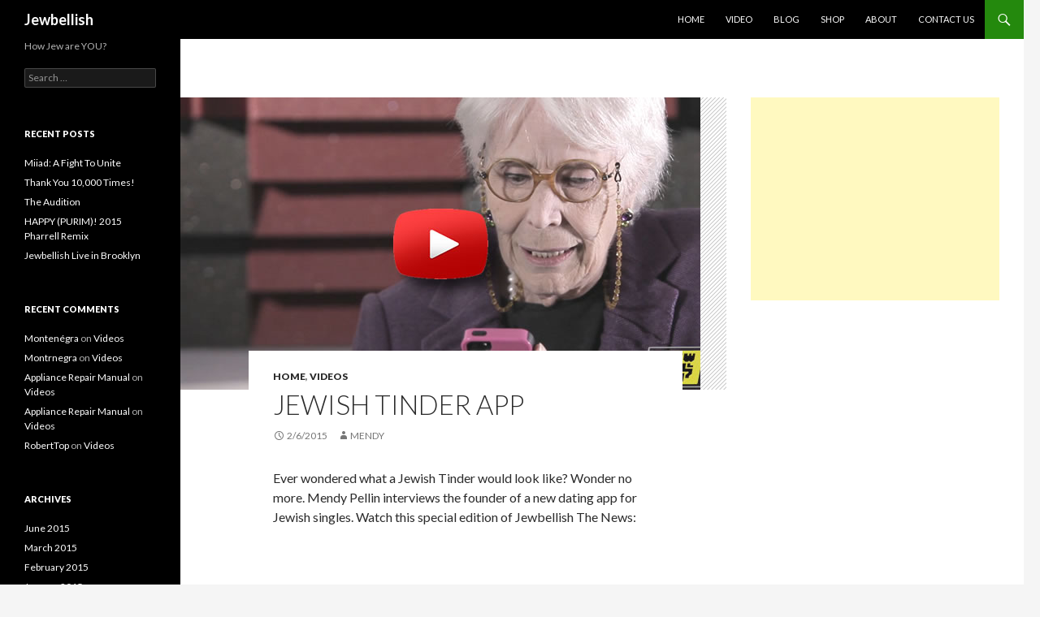

--- FILE ---
content_type: text/html; charset=utf-8
request_url: https://www.google.com/recaptcha/api2/aframe
body_size: 268
content:
<!DOCTYPE HTML><html><head><meta http-equiv="content-type" content="text/html; charset=UTF-8"></head><body><script nonce="_U-axKZeqyxpRuvVzh93Ag">/** Anti-fraud and anti-abuse applications only. See google.com/recaptcha */ try{var clients={'sodar':'https://pagead2.googlesyndication.com/pagead/sodar?'};window.addEventListener("message",function(a){try{if(a.source===window.parent){var b=JSON.parse(a.data);var c=clients[b['id']];if(c){var d=document.createElement('img');d.src=c+b['params']+'&rc='+(localStorage.getItem("rc::a")?sessionStorage.getItem("rc::b"):"");window.document.body.appendChild(d);sessionStorage.setItem("rc::e",parseInt(sessionStorage.getItem("rc::e")||0)+1);localStorage.setItem("rc::h",'1768868358519');}}}catch(b){}});window.parent.postMessage("_grecaptcha_ready", "*");}catch(b){}</script></body></html>

--- FILE ---
content_type: text/css
request_url: http://s8123.pcdn.co/wp-content/plugins/contus-video-gallery/css/style.min.css?ver=6.8.3
body_size: 4261
content:
.video-thumbimg,label .help{display:inline-block}.video-more,.video-more:hover,.videoHname{color:#9f9f9f}.home-category h1,.home-category h2,.home-category h3,.home-category h5,.home-category h6,.paddBotm h1,.paddBotm h2,.paddBotm h3,.paddBotm h5,.paddBotm h6{margin:0!important;padding:0!important;text-decoration:none!important}.paddBotm h1 a,.paddBotm h2 a,.paddBotm h3 a,.paddBotm h4 a,.paddBotm h5 a,.paddBotm h6 a,.video-cat-thumb h1 a,.video-cat-thumb h2 a,.video-cat-thumb h3 a,.video-cat-thumb h4 a,.video-cat-thumb h5 a,.video-cat-thumb h6 a{text-decoration:none!important}.video-block h1 a,.video-block h2 a,.video-block h3 a,.video-block h4 a,.video-block h5 a,.video-block h6 a{text-decoration:none!important;margin-bottom:3px!important;float:left}.vid_info h6{overflow:hidden}.video-block h5 a{width:100%}.video-block h5{margin-top:5px!important}.video-block .vid_info .video_views{font-size:11px!important;float:right;opacity:.8;filter:alpha(opacity=80)}.imgBorder,.imgSidethumb{float:left;display:inline-block;overflow:hidden}.home-category h1 a,.home-category h2 a,.home-category h3 a,.home-category h4 a,.home-category h5 a,.home-category h6 a,.video-cat-thumb h5 a,.video-cat-thumb h6 a{margin:0!important;padding:0!important;text-decoration:none!important}.embed,.playlistName,.playlistVideoLinkElement:hover,.sidebar-wrap .widget-title a,.video-more,.videoHname,.widget .side_video_info h6 a,ul.ratethis li a{text-decoration:none}.mediaspace{margin-bottom:10px;margin-top:10px;clear:both}.home-category{margin:0}.paddBotm,.sideThumb{margin-bottom:10px}.imgBorder{width:43%;max-width:120px;margin-right:4%;position:relative;max-height:80px}.imgSidethumb{padding:2.5% 2.5% 0;width:94%}.imgHome{width:128px!important;height:72px!important;cursor:pointer}label.reportvideotype{height:25px;width:25px;clear:both;background:url(../images/help-icon.png) no-repeat;float:none;vertical-align:bottom;line-height:20px;background-postion:center 20px}.side_video_info{float:left;width:50%}.side_video_info h6{line-height:15px}.sideThumb{padding:5px 0;width:100%!important;height:100%!important;list-style:none}.video-thumbimg{font-size:16px;position:relative;width:140px;float:left;height:90px}.catmain .video-block:first-child,.feature-video-list .video-block:first-child{padding-left:0}.videoName{text-align:left;cursor:pointer;line-height:1.2;float:left}.clear{clear:both}.clearfix:after{clear:both;display:block;content:" ";height:0;visibility:hidden}.clearfix{display:block}* html .clearfix{height:1%}.more_title{margin:15px 0}#mycarousel .videoHname{float:none}.tags{float:left;padding:1px 0;text-align:left}.video-more{float:right;clear:both;width:auto;font-size:12px;font-weight:700}.sidebar-wrap .video-more{font-size:11px}.video-socialshare{float:right;height:22px}.video-socialshare li{float:left;margin-left:5px;list-style:none!important}input[type=button],input[type=submit]{cursor:pointer}.floatleft,h4.playlistName{float:left}.fbcomments{padding:10px;background:#fff}.duration,.home-duration,.most-duration{line-height:normal!important}.right{float:right}.left{float:left}.video-pagination a{margin:0 5px;text-align:right}.sidebar-wrap ul,.video-block a img,.video-block img{margin:0!important;padding:0!important}.video-block a img,.video-block img{width:140px!important;max-width:none;height:90px!important;border:none}.playlistName,.video-block a,.videoHname{border-width:0!important}.playlistName,.videoHname{display:block;clear:both}.videoHname{font-size:12px;font-weight:700}.side_video_info .videoHname{line-height:15px}#videos-category.sidebar-wrap .videoHname{height:auto}.sidebar-wrap .views{font-size:11px;clear:both;display:block}.sidebar-wrap{width:100%}.sidebar-wrap li,.sidebar-wrap ul{list-style:none;background:0 0!important}.playlistName{font-size:11px}.video-block a.playlistName,.video-block a.playlistName:active,.video-block a.playlistName:visited{color:#21759b;text-decoration:none}.ulwidget .imgBorder img{width:100%;max-height:80px;margin:0}.entry-content #mediaspace object{margin-bottom:0}h3.related-videos{margin:0!important;padding:0!important;text-align:left}.related-videos h3{text-align:left;margin:0;padding:0}.video-page-container{font-family:helvetica,arial,sans-serif;font-size:12px}.video-page-container .video-page-info span,.video-page-container .video-page-info strong{float:left;text-align:left;display:inline-block}.video-page-container strong{display:inline-block}.video-page-container .video-page-date{width:48%;float:left;text-align:left}.video-page-container .video-page-views{float:right;text-align:right}.video-page-container .video-page-username{width:48%;float:left;text-align:left}.video-page-container.shortcode .video-page-info{float:right;text-align:right;width:100%}.video-page-container.shortcode .video-page-info.noviews{width:100%}.video-page-container.shortcode .video-page-views{width:100%;float:right;text-align:right}.video-page-container.shortcode .video-page-rating{width:auto;float:right}.video-page-container.shortcode .noviews .video-page-rating{width:auto}.video-page-container.shortcode .video-page-rating .floatleft,.video-page-container.shortcode .video-page-rating .floatleft .rateimgleft{float:right}.video-page-container .video-page-tag{padding-bottom:10px;margin-bottom:5px;clear:both}.video-page-info{clear:both;overflow:hidden;padding-bottom:5px}.video-page-info .video-page-rating,.video-page-info .video-page-rating .rateimgleft{float:right}.video-page-info .video-page-rating .rateright-views{margin-right:5px;padding-top:2px;text-align:right}.video-page-info .video-page-category{float:right;text-align:right}.embed,.embed .embed_text{float:left}.player embed{margin:0 0 10px!important}.embed{padding:0 10px;border:1px solid #ccc}.embed .embed_arrow{width:0;height:0;border-left:5px solid transparent;border-right:5px solid transparent;border-top:5px solid #666;margin-top:7px;display:block;float:left;margin-left:5px}.video-page-desc{width:100%;overflow:hidden;text-align:justify;padding-top:10px;clear:both;border-top:1px solid #CCC;margin-top:10px}#embedcode,#iframe-content{width:95.5%;float:left;height:90px}#embedcode{padding:2%;font-size:13px;margin-top:5px}#reportform{width:80%;font-size:13px;float:left;background-color:#fff;box-shadow:0 1px 0 #fff,inset 0 1px 1px rgba(0,0,0,.2);box-sizing:border-box;border:1px solid #aaa;border-bottom-color:#ccc;border-radius:2px;min-height:150px;margin:1% 0;padding:0 5%;clear:both}#reportform input[type=button]{margin:2% 0}#reportform_ajax_loader{position:absolute;clear:both;display:none;margin-top:25px;box-shadow:none;border:none}.report-video-title{font-size:16px;font-weight:700;padding:1px 0;margin:5px 0;clear:both}#report_video_response{clear:both;color:red;padding:5px 0;font-size:13px}#reportform img{position:absolute;clear:both}#iframe-content{padding:2%;font-size:13px;margin-top:5px}.video_wrapper h3,.video_wrapper h5{overflow:hidden;clear:both;margin:5px 0!important}.video-block-container{margin:0!important;padding:0!important}.video-block:first-child{padding-left:0!important;margin-left:0!important;width:140px}.video-block i{display:none!important}input.reportbutton{width:85px!important;padding:10px 0!important}.video-block{line-height:17px;float:none;padding-bottom:25px;width:140px;min-height:145px;display:inline-block!important;vertical-align:top;list-style-type:none;padding-top:10px}.video_thumb_content{display:table}.video_duration{position:absolute;right:0;bottom:0;font-size:10px;background:#000;padding:0 3px;color:#fff;line-height:11px;-webkit-border-radius:2px;-moz-border-radius:2px;border-radius:2px}.contus_tablenav-pages{float:right;margin:1em 0}.contus_tablenav-pages a,.contus_tablenav-pages span{padding:0 2px;color:#9f9f9f}h2.related-videos{text-align:left!important;margin:20px 0 0!important}#disqus_thread{margin-top:20px}#featured-videos .sidebar-wrap li{background:0 0;padding:0}.widget .video_duration{clear:both;display:block;float:right;position:absolute;right:0;bottom:0}.widget .side_video_info h6{padding-bottom:5px;margin:0}.widget .side_video_info .video_views{float:left;font-size:11px}.widget #featured-videos ul,.widget #popular-videos ul,.widget #recent-videos ul,.widget #related-videos ul,.widget #videos-category ul{list-style:none!important;padding:0!important;margin:0!important;background:0 0}.widget #featured-videos ul li,.widget #popular-videos ul li,.widget #recent-videos ul li,.widget #related-videos ul li,.widget #videos-category ul{background:0 0;padding:1}.flike{width:85px}.ttweet{width:60px}.video-socialshare .gplusshare{margin-left:3px}.fbshare{background:url(../images/fb_share_button.png) no-repeat;display:block;width:57px;height:20px}#lightm,.playlistIcon,.watchlaterIcon{display:none}.videoplayer_title{clear:both}.jcarousel-skin-tango #mycarousel li .imgSidethumb img{width:120px;height:90px;cursor:pointer}#featured{height:330px}#gallery_banner_video{float:right;width:70%}#gallery_banner_list{float:left;width:30%}#gallery_banner_list ul{padding:0;margin:0;list-style:none;background:0 0!important}#gallery_banner_list ul li{list-style:none;margin:0 0 1px;clear:both;background:#eee;background:-moz-linear-gradient(top,#eee 0,#ccc 100%);background:-webkit-gradient(linear,left top,left bottom,color-stop(0,#eee),color-stop(100%,#ccc));background:-webkit-linear-gradient(top,#eee 0,#ccc 100%);background:-o-linear-gradient(top,#eee 0,#ccc 100%);background:-ms-linear-gradient(top,#eee 0,#ccc 100%);background:linear-gradient(to bottom,#eee 0,#ccc 100%);filter:progid: DXImageTransform.Microsoft.gradient( startColorstr='#eeeeee', endColorstr='#cccccc', GradientType=0);overflow:hidden;padding:5px 5px 6px}#gallery_banner_list ul li.ui-tabs-selected{background:#f2f0f0;border:1px solid #ccc;border-right-width:0}#gallery_banner_list ul li{border:1px solid #dfdfdf;border-right-width:0}#gallery_banner_list ul li:hover{background:#dfdfdf}#gallery_banner_list ul li .nav_container .page-thumb-img{float:left;width:80px;margin-right:5px}#gallery_banner_list ul li .nav_container .slide_video_info .category{color:#000}#gallery_banner_list ul li .nav_container .slide_video_info{float:left;line-height:16px;font-size:12px;width:99px}.videoplayer{position:relative}@media screen and (max-width:600px){.videoplayer{position:relative;padding-bottom:56.25%;padding-top:30px;height:0;overflow:hidden}.videoplayer embed,.videoplayer iframe,.videoplayer object,.videoplayer video{position:absolute;top:0;left:0;width:100%;height:100%}#htmlplayer #video,#player,#player #video,#player iframe,.player,.player embed,.player iframe,.player object{width:100%!important;height:auto}#container .video-block{margin:0 15px 10px!important;min-height:145px}.video-block-container .video-block{margin:0 15px!important;min-height:145px}.video-block:first-child{margin:0 15px!important}.sidebar-wrap .imgBorder{width:120px}}.ratethis{background:url(../images/stars831-thump.png) no-repeat;width:100px;height:20px;margin:5px;clear:both;position:relative;list-style:none}#rateid ul.ratethis{list-style:none}.nopos{background-position:0 0}.onepos{background-position:0 -20px}.twopos{background-position:0 -40px}.threepos{background-position:0 -60px}.fourpos{background-position:0 -80px}.fivepos{background-position:0 -100px}#rateimg ul.ratethis li{text-indent:-999em;cursor:pointer;float:left;list-style:none}#rateimg .ratethis{margin:0;padding:0!important}.callout-header-home h2{margin-bottom:5px;font-size:15px}h2.hoverable a{font-size:18px}h2.hoverable a:hover{background:0 0}ul.ratethis li a{text-indent:9999px;position:absolute;left:0;top:0;width:20px;height:20px;z-index:200}ul.ratethis li.one a{left:0}ul.ratethis li.two a{left:20px}ul.ratethis li.three a{left:40px}ul.ratethis li.four a{left:60px}ul.ratethis li.five a{left:80px}ul.ratethis li a:hover{background:url(../images/stars831-thump.png) no-repeat;z-index:2;width:100px;height:20px;overflow:hidden;left:0}ul.ratethis li.one a:hover{background-position:0 -120px}ul.ratethis li.two a:hover{background-position:0 -140px}ul.ratethis li.three a:hover{background-position:0 -160px}ul.ratethis li.four a:hover{background-position:0 -180px}ul.ratethis li.five a:hover{background-position:0 -200px}.player_related_video{clear:both}.video-socialshare iframe{margin:0!important}.ratethis1{background:url(../images/stars831.png) no-repeat!important;width:60px;height:12px;clear:both;position:relative;list-style:none;float:left;margin:4px 0}ul.ratethis1 li{cursor:pointer;float:left}.nopos1{background-position:0 0!important}.onepos1{background-position:0 -12px!important}.twopos1{background-position:0 -24px!important}.threepos1{background-position:0 -36px!important}.fourpos1{background-position:0 -48px!important}.fivepos1{background-position:0 -60px!important}.playlistOuterBox,.watchlaterIcon{background:#fff;position:absolute}.playlistContainer,.playlistSearchBox{width:99%}#videos-category .videoHname{min-height:initial}#videosearchform #video_search{padding:6px 0}#lightm{width:468px;position:absolute}.googlead_img{float:right;cursor:pointer}.titleouter{float:left;width:100%}@media screen and (max-width:600px){.videoplayer{position:relative;padding-bottom:56.25%;padding-top:30px;height:0;overflow:hidden}.videoplayer embed,.videoplayer iframe,.videoplayer object,.videoplayer video{position:absolute;top:0;left:0;width:100%;height:100%}.video-cat-thumb{width:100%;float:left;margin-top:8px}}.playlistIcon,.watchlaterIcon,.watchlaterImg{width:24px!important;height:24px!important}.tablenav-pages{float:right}.videoplayer embed,.videoplayer iframe,.videoplayer object,.videoplayer video{margin-bottom:0}div#content .entry-content #lightm iframe{margin-bottom:0!important}.watchlaterIcon{bottom:0;right:0;cursor:pointer;margin-right:1px;margin-bottom:1px}.playlistIcon{position:absolute;bottom:1px;left:1px;cursor:pointer}.imgBorder:hover .playlistIcon,.imgBorder:hover .watchlaterIcon,.video-thumbimg:hover .playlistIcon,.video-thumbimg:hover .watchlaterIcon{display:block}.playlistOuterBox{width:210px;border:1px solid #E6E6E6;z-index:3000!important;box-shadow:0 0 10px 0 #505050;padding:3px;border-radius:5px}p.playlistButtonContainer{width:100%;text-align:right;margin-bottom:5px;margin-top:2px}.playlistInnerBox{width:100%}.playlistSearchBox{border:1px solid #E6E2E2;margin-top:5px;background-color:#F3F3F3;border-radius:6px}span.playlistSearchImage img{width:32px!important;height:32px!important;cursor:pointer}.playlistTextField{width:95%!important;display:none;border:1px solid #ccc;margin:3px auto}button.playlistButton{text-align:right;padding:5px 15px;border:none}.playlistContainer{background-color:#F3F3F3;border:1px solid #E6E2E2;margin-top:5px;border-radius:6px;margin-bottom:5px}p.noPlaylistText{margin-bottom:7px;padding:5px;text-align:center;margin-top:5px;border-radius:10px}.playlistBox{padding:5px}.playlistCheckbox{display:inline-block;margin-bottom:5px;border:1px solid #847B7B;width:15px;height:15px;vertical-align:top;margin-right:4px;background-position:-1px -1px;cursor:pointer}.playlistAlertMsg{margin:4px 0 0;text-align:center;color:#4682b4}.playlistTemplateOuterBox{width:100%}.playlistTemplateContainer{width:100%;padding:5px}.playlistTemplateBox{width:181px;border:1px solid #E2E2E6;float:left;margin-right:9px;margin-bottom:10px;box-shadow:0 0 2px 0 grey}p.playlistNameBox,p.playlistVideoCountBox{margin:0;background-color:#F7F7F7}.playlistImgBox{width:180px;overflow:hidden;cursor:pointer;height:130px}.plalylistThumbImage{width:180px;transition:transform 2s;-webkit-transition:transform 1s;height:130px!important}.plalylistThumbImage:hover{transform:scale(2,2);-webkit-transform:scale(1.5,1.5)}p.playlistVideoCountBox{text-align:right;padding-right:0 2px 0 0}.playlistTemplateContainer:after{content:'';display:block;clear:both}.playlistContainerBox{width:100%;background-color:#F6F6F6;padding:2px;border:1px solid rgba(213,213,214,1);margin-bottom:10px;position:relative}.playlistContainerBox:after{content:'';display:block;clear:both}.playlistContainerThumbBox img{width:100%}.playlistDetailElement{width:91%;float:left;margin-left:3px}p.playlistNameElement{padding-top:3px;color:#bc360a;font-size:18px;width:100%}span.spanForEditName{position:absolute;top:8px;right:10px}p.playlistNotFound{width:100%;text-align:center;color:#707071;padding:5px;background:rgba(202,202,202,.1)!important;border:1px solid rgba(213,213,214,1)!important}.editPlaylistName{display:block;color:#bc360a;//border:none;background:0 0;width:100%}span.clearPlaylistButton,span.deletePlaylistButton{background-color:#8f8f98;color:#fff;cursor:pointer}.noWatchVideoFound{width:initial;text-align:center;color:#707071;margin:0;padding:5px;background:rgba(202,202,202,.1)!important;border:1px solid rgba(213,213,214,1)!important}p.playlistLoadinElement{margin:5px 0 0;width:100%;text-align:center}span.clearPlaylistButton,span.deletePlaylistButton{margin-bottom:5px!important;background:#666;border-radius:3px;display:inline-block;padding:2px 10px}span.clearPlaylistButton:hover,span.deletePlaylistButton:hover{background:#999}p.playlistVideoCountBox{padding:0 5px;width:auto}p.playlistNameBox{font-size:13px;padding:0 0 0 5px;width:auto;color:#0073aa}.playlistContainerThumbBox{float:left;width:30%;margin-bottom:0;height:auto}input:focus,textarea:focus{border:1px solid #ccc!important}@media screen and (max-width:650px) and (min-width:320px){span.clearPlaylistButton,span.deletePlaylistButton{width:100%;text-align:center}}.editPlaylistName{margin-bottom:5px}.playlistSearchBox{padding:3px 0}.playlistContainerThumbBox img{height:80px!important}

--- FILE ---
content_type: text/css
request_url: http://s8123.pcdn.co/wp-content/plugins/woocommerce-maintenance-mode/assets/css/frontend.css?ver=2.0.0
body_size: 734
content:
.woomaint_notice {
	position: absolute;
	left: 0;
	top: 0;
	width: 100%;
	z-index: 9000;
	color: #fff;
	text-align: center;
	padding: 10px 0;
}

button[disabled]:active, button[disabled],
input[type="button"][disabled]:active,
input[type="button"][disabled],
input[type="submit"][disabled]:active,
input[type="submit"][disabled] ,
button[disabled]:hover,
input[type="button"][disabled]:hover,
input[type="submit"][disabled]:hover {
  cursor: no-drop;
  background-color: #ddd;
  background: #ddd;
  color: #333;
}



/*------------------------------------------------------------
-------- Modal Lightbox
------------------------------------------------------------*/
/* Outer */
.popup {
	width:100%;
	height:100%;
	display:none;
	position:fixed;
	top:0px;
	left:0px;
	background:rgba(0,0,0,0.75);
	z-index: 9000;
}

/* Inner */
.popup-inner {
	max-width:800px;
	width:90%;
	padding:40px;
	position:absolute;
	top:50%;
	left:50%;
	-webkit-transform:translate(-50%, -50%);
	transform:translate(-50%, -50%);
	box-shadow:0px 2px 6px rgba(0,0,0,1);
	border-radius:3px;
	background:#fff;
}

/* Close Button */
.popup-close {
	width:30px;
	height:30px;
	padding-top:4px;
	display:inline-block;
	position:absolute;
	top:0px;
	right:0px;
	transition:ease 0.25s all;
	-webkit-transform:translate(50%, -50%);
	transform:translate(50%, -50%);
	border-radius:1000px;
	background:rgba(0,0,0,0.8);
	font-family:Arial, Sans-Serif;
	font-size:20px;
	text-align:center;
	line-height:100%;
	color:#fff;
}

.popup-close:hover {
	-webkit-transform:translate(50%, -50%) rotate(180deg);
	transform:translate(50%, -50%) rotate(180deg);
	background:rgba(0,0,0,1);
	text-decoration:none;
}

/*------------------------------------------------------------
-------- Countdown
------------------------------------------------------------*/

div#woomaint_countdown {
	font-family: sans-serif;
	color: #fff;
	display: inline-block;
	font-weight: 100;
	text-align: center;
	font-size: 30px;
	text-align: center;
}

div#woomaint_countdown div {
	padding: 10px;
	border-radius: 3px;
	background: #00BF96;
	display: inline-block;
}

div#woomaint_countdown div span{
	padding: 15px;
	border-radius: 3px;
	background: #00816A;
	display: inline-block;
}

div#woomaint_countdown .smalltext{
	padding-top: 5px;
	font-size: 16px;
}

--- FILE ---
content_type: text/javascript
request_url: http://s8123.pcdn.co/wp-content/plugins/admin-validation/admin-validation.js?ver=6.8.3
body_size: 356
content:
jQuery(function($) {
	if(jQuery("#post").length==1){
		jQuery("#publish").click(function(event){
			if(jQuery("#in-category-44:checked").length==1){
				var content = window.tinyMCE.get('content').getContent();
				var matches = content.match(/youtube\.com/g);
				if (!matches)
				{
					alert("No YouTube video found in the body. Please add one youtube video to submit.");
					event.stopImmediatePropagation()
					return false;
				}
				if(matches.length>1){
					alert("You can add only one youtube video. Please create seperate post for the other videos.");
					event.stopImmediatePropagation()
					return false;
				}
				
				return true;
			}
		});
	}
});